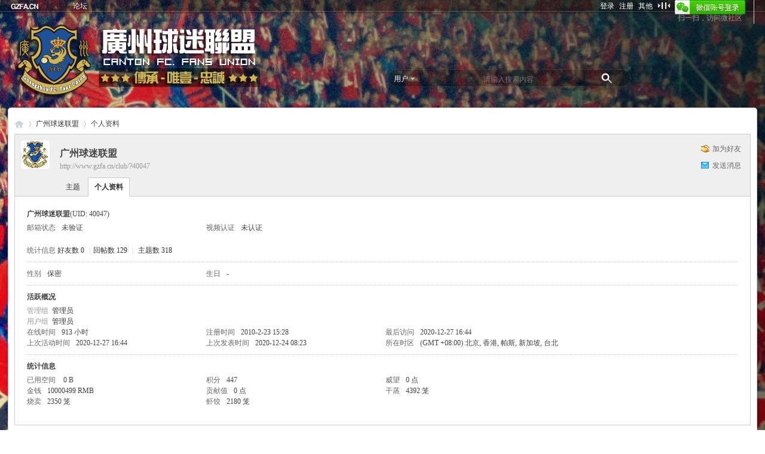

--- FILE ---
content_type: text/html; charset=gbk
request_url: http://www.gzfa.cn/club/?40047
body_size: 6004
content:
<!DOCTYPE html PUBLIC "-//W3C//DTD XHTML 1.0 Transitional//EN" "http://www.w3.org/TR/xhtml1/DTD/xhtml1-transitional.dtd">
<html xmlns="http://www.w3.org/1999/xhtml">

<head>
<meta http-equiv="Content-Type" content="text/html; charset=gbk" />
<title>广州球迷联盟的个人资料 -  廣州球迷聯盟 -  Powered by Discuz!</title>

<meta name="keywords" content="广州球迷联盟的个人资料" />
<meta name="description" content="广州球迷联盟的个人资料 ,廣州球迷聯盟" />
<meta name="generator" content="Discuz! X3.1" />
<meta name="author" content="Discuz! Team and Comsenz UI Team" />
<meta name="copyright" content="2001-2013 Comsenz Inc." />
<meta name="MSSmartTagsPreventParsing" content="True" />
<meta http-equiv="MSThemeCompatible" content="Yes" />
<base href="http://www.gzfa.cn/club/" /><link rel="stylesheet" type="text/css" href="data/cache/style_4_common.css?RnI" /><link rel="stylesheet" type="text/css" href="data/cache/style_4_home_space.css?RnI" /><script type="text/javascript">var STYLEID = '4', STATICURL = 'static/', IMGDIR = 'static/image/common', VERHASH = 'RnI', charset = 'gbk', discuz_uid = '0', cookiepre = 'JRxt_2132_', cookiedomain = '', cookiepath = '/', showusercard = '1', attackevasive = '0', disallowfloat = 'newthread|reply|tradeorder|activity|debate|usergroups|task', creditnotice = '1|威望|点,2|金钱|RMB,3|贡献值|点,4|干蒸|笼,5|烧卖|笼,6|虾饺|笼', defaultstyle = '', REPORTURL = 'aHR0cDovL3d3dy5nemZhLmNuL2NsdWIvPzQwMDQ3', SITEURL = 'http://www.gzfa.cn/club/', JSPATH = 'data/cache/', DYNAMICURL = '';</script>
<script src="data/cache/common.js?RnI" type="text/javascript"></script>
<meta name="application-name" content="廣州球迷聯盟" />
<meta name="msapplication-tooltip" content="廣州球迷聯盟" />
<meta name="msapplication-task" content="name=论坛;action-uri=http://www.gzfa.cn/club/forum.php;icon-uri=http://www.gzfa.cn/club/static/image/common/bbs.ico" />
<link rel="stylesheet" id="css_widthauto" type="text/css" href="data/cache/style_4_widthauto.css?RnI" />
<script type="text/javascript">HTMLNODE.className += ' widthauto'</script>
<script src="data/cache/home.js?RnI" type="text/javascript"></script>
<link	rel="stylesheet"	type="text/css"	href="template/oyeeh_os_free/oyeeh_img/img/oyeehc.css"/>
</head>

<body id="nv_home" class="pg_space" onkeydown="if(event.keyCode==27) return false;">
<div id="append_parent"></div><div id="ajaxwaitid"></div>

<ul id="cpnav_menu" class="p_pop" style="display: none;"><a href="javascript:;"  onclick="setHomepage('http://www.gzfa.cn/club/');">设为首页</a><a href="http://www.gzfa.cn/club/"  onclick="addFavorite(this.href, '廣州球迷聯盟');return false;">收藏本站</a><a id="switchblind" href="javascript:;" onclick="toggleBlind(this)" title="开启辅助访问" class="switchblind">开启辅助访问</a>
<script type="text/javascript">var _speedMark = new Date();</script>
					

</ul>
<ul id="mycp_menu" class="p_pop" style="display: none;">
		
</ul>

<ul id="myextcredit_menu" class="p_pop" style="display: none;">
<a href="home.php?mod=spacecp&amp;ac=credit&amp;op=base">我的积分</a>
<a href="home.php?mod=spacecp&amp;ac=credit&amp;op=buy">充值</a>
<a href="home.php?mod=spacecp&amp;ac=credit&amp;op=transfer">转帐</a>
<a href="home.php?mod=spacecp&amp;ac=credit&amp;op=log">积分记录</a>
<a href="home.php?mod=spacecp&amp;ac=credit&amp;op=rule">积分规则</a>

</ul>
<ul id="mycp1_menu" class="p_pop" style="display: none;">
<a href="home.php?mod=spacecp">设置</a>

<a href="home.php?mod=spacecp&amp;ac=usergroup">用户组: 游客</a>
<a href="member.php?mod=logging&amp;action=logout&amp;formhash=197c5b15">退出</a>
</ul>

<div id="qmenu_menu" class="p_pop blk" style="display: none;">
<div class="ptm pbw hm">
请 <a href="javascript:;" class="xi2" onclick="lsSubmit()"><strong>登录</strong></a> 后使用快捷导航<br />没有帐号？<a href="member.php?mod=register" class="xi2 xw1">注册</a>
</div>
<div id="fjump_menu" class="btda"></div></div>				

<div	id="toptb"	class="header_bg">
<div	class="z  logo">
<div	class="z">
<a href="javascript:;" id="qmenu" onmouseover="delayShow(this, function () {showMenu({'ctrlid':'qmenu','pos':'43!','ctrlclass':'a','duration':2});showForummenu(0);})">
&nbsp;</a>
</div><li id="mn_forum" ><a href="forum.php" hidefocus="true" title="BBS"  >论坛<span>BBS</span></a></li>
</div>
<div	class="y" style="margin-right: 8px;">
<div class="fastlg_fm y" style="margin-right: 10px; padding-right: 10px">
<p><a href="plugin.php?id=wechat:login"><img src="source/plugin/wechat/image/wechat_login.png" class="vm" /></a></p>
<p class="hm xg1" style="padding-top: 2px;">扫一扫，访问微社区</p>
</div>
<a href="member.php?mod=logging&amp;action=login" onclick="showWindow('login', this.href)">登录</a><a href="member.php?mod=register">注册</a>
<a href="#" id="cpnav" onmouseover="showMenu({'ctrlid':'cpnav'});">其他</a>
<a href="javascript:;" id="switchwidth" onclick="widthauto(this)" 

class="switchwidth"
title="切换到窄版"
 >切换到窄版</a>
</div>
</div>





<div	class="element oyeehbody wp">

<div	class="clear"	style="height:	105px;"></div>
<div class="oyso" id="hd">
<div	style="height:	55px;margin:	0	auto;width:	2px;"><form id="scbar_form" method="post" autocomplete="off" onsubmit="searchFocus($('scbar_txt'))" action="search.php?searchsubmit=yes" target="_blank" style="position: absolute;">

<input type="hidden" name="mod" id="scbar_mod" value="search" />
<input type="hidden" name="formhash" value="197c5b15" />
<input type="hidden" name="srchtype" value="title" />
<input type="hidden" name="srhfid" value="0" />
<input type="hidden" name="srhlocality" value="home::space" />

<div class="search_mid" style="width: 425px; height: 40px; vertical-align: middle; margin-top: 12px;    position: relative;">

<a href="javascript:;" id="scbar_type" class="showmenu" onclick="showMenu(this.id)" hidefocus="true"  style="   float: left;
    margin-top: 6px;
    position: relative;">搜索</a>

<input type="text" name="srchtxt" id="scbar_txt" value="请输入搜索内容" autocomplete="off"  style="    float: left;
    margin-top: 6px;
    top: 0;"/>

<input class="so_btn hand br3" type="button" onclick="submit(this.id)" name="">
</div>
</form>
<ul id="scbar_type_menu" class="p_pop" style="display: none;"><li><a href="javascript:;" rel="forum">帖子</a></li><li><a href="javascript:;" rel="user" class="curtype">用户</a></li></ul>
<script type="text/javascript">
initSearchmenu('scbar');
</script>













</div>
</div>

</div>





<div class="p_pop h_pop" id="mn_userapp_menu" style="display: none"></div><div id="mu" class="cl">
<ul class="cl " id="snav_mn_userapp" style="display:none">
</ul>
</div>




<div id="wp" class="wp clickable cl">

<div	class="element oyac wp" id="oyeeh000"><div id="pt" class="bm cl">
<div class="z">
<a href="./" class="nvhm" title="首页">廣州球迷聯盟</a> <em>&rsaquo;</em>
<a href="home.php?mod=space&amp;uid=40047">广州球迷联盟</a> <em>&rsaquo;</em>
个人资料
</div>
</div>
<style id="diy_style" type="text/css"></style>
<div class="wp">
<!--[diy=diy1]--><div id="diy1" class="area"></div><!--[/diy]-->
</div><div id="uhd">
<div class="mn">
<ul>
<li class="addf">
<a href="home.php?mod=spacecp&amp;ac=friend&amp;op=add&amp;uid=40047&amp;handlekey=addfriendhk_40047" id="a_friend_li_40047" onclick="showWindow(this.id, this.href, 'get', 0);" class="xi2">加为好友</a>
</li>
<li class="pm2">
<a href="home.php?mod=spacecp&amp;ac=pm&amp;op=showmsg&amp;handlekey=showmsg_40047&amp;touid=40047&amp;pmid=0&amp;daterange=2" id="a_sendpm_40047" onclick="showWindow('showMsgBox', this.href, 'get', 0)" title="发送消息">发送消息</a>
</li>
</ul>
</div>
<div class="h cl">
<div class="icn avt"><a href="home.php?mod=space&amp;uid=40047"><img src="http://www.gzfa.cn/club/ucenter/data/avatar/000/04/00/47_avatar_small.jpg" onerror="this.onerror=null;this.src='http://www.gzfa.cn/club/ucenter/images/noavatar_small.gif'" /></a></div>
<h2 class="mt">
广州球迷联盟</h2>
<p>
<a href="http://www.gzfa.cn/club/?40047" class="xg1">http://www.gzfa.cn/club/?40047</a>
</p>
</div>

<ul class="tb cl" style="padding-left: 75px;">
<li><a href="home.php?mod=space&amp;uid=40047&amp;do=thread&amp;view=me&amp;from=space">主题</a></li>
<li class="a"><a href="home.php?mod=space&amp;uid=40047&amp;do=profile&amp;from=space">个人资料</a></li>
</ul>
</div>
<div id="ct" class="ct1 wp cl">
<div class="mn">
<!--[diy=diycontenttop]--><div id="diycontenttop" class="area"></div><!--[/diy]-->
<div class="bm bw0">
<div class="bm_c">
<div class="bm_c u_profile">

<div class="pbm mbm bbda cl">
<h2 class="mbn">
广州球迷联盟<span class="xw0">(UID: 40047)</span>
</h2>
<ul class="pf_l cl pbm mbm">
<li><em>邮箱状态</em>未验证</li>
<li><em>视频认证</em>未认证</li>
</ul>
<ul>
</ul>
<ul class="cl bbda pbm mbm">
<li>
<em class="xg2">统计信息</em>
<a href="home.php?mod=space&amp;uid=40047&amp;do=friend&amp;view=me&amp;from=space" target="_blank">好友数 0</a>
<span class="pipe">|</span><a href="home.php?mod=space&uid=40047&do=thread&view=me&type=reply&from=space" target="_blank">回帖数 129</a>
<span class="pipe">|</span>
<a href="home.php?mod=space&uid=40047&do=thread&view=me&type=thread&from=space" target="_blank">主题数 318</a>
</li>
</ul>
<ul class="pf_l cl"><li><em>性别</em>保密</li>
<li><em>生日</em>-</li>
</ul>
</div>
<div class="pbm mbm bbda cl">
<h2 class="mbn">活跃概况</h2>
<ul>
<li><em class="xg1">管理组&nbsp;&nbsp;</em><span style="color:"><a href="home.php?mod=spacecp&amp;ac=usergroup&amp;gid=1" target="_blank">管理员</a></span> </li><li><em class="xg1">用户组&nbsp;&nbsp;</em><span style="color:"><a href="home.php?mod=spacecp&amp;ac=usergroup&amp;gid=1" target="_blank">管理员</a></span>  </li>
</ul>
<ul id="pbbs" class="pf_l">
<li><em>在线时间</em>913 小时</li><li><em>注册时间</em>2010-2-23 15:28</li>
<li><em>最后访问</em>2020-12-27 16:44</li>
<li><em>上次活动时间</em>2020-12-27 16:44</li><li><em>上次发表时间</em>2020-12-24 08:23</li><li><em>所在时区</em>(GMT +08:00) 北京, 香港, 帕斯, 新加坡, 台北</li>
</ul>
</div>
<div id="psts" class="cl">
<h2 class="mbn">统计信息</h2>
<ul class="pf_l">
<li><em>已用空间</em>   0 B </li>
<li><em>积分</em>447</li><li><em>威望</em>0 点</li>
<li><em>金钱</em>10000499 RMB</li>
<li><em>贡献值</em>0 点</li>
<li><em>干蒸</em>4392 笼</li>
<li><em>烧卖</em>2350 笼</li>
<li><em>虾饺</em>2180 笼</li>
</ul>
</div>
</div><!--[diy=diycontentbottom]--><div id="diycontentbottom" class="area"></div><!--[/diy]--></div>
</div>
</div>
</div>

<div class="wp mtn">
<!--[diy=diy3]--><div id="diy3" class="area"></div><!--[/diy]-->
</div>
	</div>


<script type="text/javascript">
_attachEvent(window, 'load', getForbiddenFormula, document);
function getForbiddenFormula() {
var toGetForbiddenFormulaFIds = function () {
ajaxget('plugin.php?id=cloudsearch&formhash=197c5b15');
};
var a = document.body.getElementsByTagName('a');
for(var i = 0;i < a.length;i++){
if(a[i].getAttribute('sc')) {
a[i].setAttribute('mid', hash(a[i].href));
a[i].onmousedown = function() {toGetForbiddenFormulaFIds();};
}
}
var btn = document.body.getElementsByTagName('button');
for(var i = 0;i < btn.length;i++){
if(btn[i].getAttribute('sc')) {
btn[i].setAttribute('mid', hash(btn[i].id));
btn[i].onmousedown = function() {toGetForbiddenFormulaFIds();};
}
}
}
</script>

<div id="ft" class="wp cl" style="background-color:#FFF;">
<div id="flk" class="y" style="margin-right:10px">
<p>
<a href="forum.php?mobile=yes" >手机版</a><span class="pipe">|</span><a href="forum.php?mod=misc&action=showdarkroom" >小黑屋</a><span class="pipe">|</span><strong><a href="http://www.gzfa.cn/club" target="_blank">廣州球迷聯盟</a></strong>
( <a href="http://www.miitbeian.gov.cn/" target="_blank">粤ICP备09165237号</a> )&nbsp;<a href="http://discuz.qq.com/service/security" target="_blank" title="防水墙保卫网站远离侵害"><img src="static/image/common/security.png"></a>&nbsp;&nbsp;<span id="tcss"></span><script type="text/javascript" src="http://tcss.qq.com/ping.js?v=1RnI" charset="utf-8"></script><script type="text/javascript" reload="1">pgvMain({"discuzParams":{"r2":"47154665","ui":0,"rt":"home","md":"space","pn":1,"qq":"000","logo":11},"extraParams":""});</script></p>
<p class="xs0">
GMT+8, 2026-1-19 08:05<span id="debuginfo">
</span>
</p>
</div>
<div id="frt" style="margin-left:10px">
<p>Powered by <strong><a href="http://www.discuz.net" target="_blank">Discuz!</a></strong> <em>X3.1</em></p>
<p class="xs0">&copy; 2001-2013 <a href="http://www.comsenz.com" target="_blank">Comsenz Inc.</a></p>
</div></div>
<script src="home.php?mod=misc&ac=sendmail&rand=1768781146" type="text/javascript"></script>
<div id="scrolltop">
<span hidefocus="true"><a title="返回顶部" onclick="window.scrollTo('0','0')" class="scrolltopa" ><b>返回顶部</b></a></span>
</div>
<script type="text/javascript">_attachEvent(window, 'scroll', function () { showTopLink(); });checkBlind();</script>
			<div id="discuz_tips" style="display:none;"></div>
			<script type="text/javascript">
				var tipsinfo = '47154665|X3.1|0.6||0||0|7|1768781146|57125d7aa0d56b674cb112575de7f091|2';
			</script>
			<script src="http://discuz.gtimg.cn/cloud/scripts/discuz_tips.js?v=1" type="text/javascript" charset="UTF-8"></script></body>
</html>


--- FILE ---
content_type: text/css
request_url: http://www.gzfa.cn/club/template/oyeeh_os_free/oyeeh_img/img/oyeehc.css
body_size: 2081
content:
li{list-style: none outside none;}.header,.content,.footer,.login_con,.login_btm,.content_noapp,.o_login,.page_tit{margin:0auto;width:998px;}.header_bg{z-index:9;}.header_bg{position:fixed;left:0;height:30px;width:100%;}.header_bg a{color:#ffffff;}* html .header_bg{position:absolute;background-attachment:fixed;top:auto;top:expression(offsetParent.scrollTop + 0);}.oyli:hover,.foter a:hover{-webkit-transform:scale(1.3,1.3);-moz-transform:scale(1.3,1.3);-o-transform:scale(1.3,1.3);-ms-transform:scale(1.3,1.3);transform:scale(1.3,1.3);}.oyli,.foter a,.fl_g dl{-webkit-transition:all 0.1s ease-in-out 0s;-moz-transition:all 0.1s ease-in-out 0s;-o-transition:all 0.1s ease-in-out 0s;transition:all 0.1s ease-in-out 0s;}.home a{width:160px;}#toptb {    background: url("tb.png") repeat-x scroll 0 -115px transparent;    border-bottom: 0 none;    line-height: 20px;}#tnavs_menu a{float: none;padding: 0;}#toptb .y a{float:left;height:20px;padding:0 4px;}#qmenu{background:none;color:#ffffff;width:80px;}.header_bg .logo{background:url("logo.png") no-repeat scroll -20px 0 transparent;margin:0;}
#toptb .logo a {
    display: block;
    height: 18px;
    margin: 0 10px;
    text-decoration: none;
}

.logo span{    display: none;
    text-indent: -9999em;}

.p_pop a{position:none;border: none;}.ie6 .p_pop{width:auto;}.p_pop a:hover,.p_pop a.a,#sctype_menu .sca{background:none;text-decoration:none;color:#0ED0FF;}.faqa{overflow:hidden;width:230px;}.faqa  li a{padding:5px 10px;display:inline;float:left;}#scbar_form{background:url("tb.png") repeat-x scroll 0 -220px transparent;margin:0 auto;width:425px;}.search_mid{position:absolute;}.searchb{padding-left:20px;}#scbar_txt{border:0;font-size:12px;outline:medium none;width:300px;background:none;color:#FFFFFF;text-align:center;}.search_mid .xg1,.search_mid .xg1 a{color:#FFFFFF !important;}#scbar_type{display:inline;padding-left:20px;font-size:12px;color:#ffffff;}.so_btn{background:url("tb.png") repeat-x scroll 0 -147px transparent;border:0 none;height:24px;margin-top:2px;right:0;top:0;width:24px;}.hand{cursor:pointer;}.clear{overflow:hidden;clear:both;}#hd{margin-bottom:0px;}#wpbody{margin:0 auto;}#ft{border-top:none;}

* html  #samplepanel,#controlpanel{margin-top:20px;overflow:hidden;}.tedt .pt{height:121px;}.oyli{background:url("tb.png") repeat-x scroll -909px -147px transparent;padding:14px;margin:0 11px;_margin:0 10px;float:left;}
#toptb i{font-family:'BebasNeueRegular',Arial,Helvetica,sans-serif;}#toptb .y span{float: left;}#tnavs_menu{left:0}#toptb #my2navs{padding-right: 15px;}

#toptb a{
    height: 20px;
    line-height: 20px;
}

.jump_bdl .a a, .jump_bdl .a a:hover {
    background: none repeat scroll 0 0 rgba(0, 0, 0, 0.3);behavior: url("source/plugin/oyeeh_cp/ie-CSS3.php");}

#scbar_type,#toptb a{

text-shadow: 1px 1px #333333;behavior: url("source/plugin/oyeeh_cp/ie-CSS3.php");}

#mycp {
    background: url("kpb.png") no-repeat scroll -43px 0 transparent;
    text-indent: -9999em;
    width: 22px;
}
#myprompt{
    background: url("kpb.png") no-repeat scroll -77px 0 transparent;
    text-indent: -9999em;
    width: 22px;
}
#myextcredit{
    background: url("kpb.png") no-repeat scroll -106px 0 transparent;
    text-indent: -9999em;
    width: 28px;
}

 .logo li{
float:left;
}

 .logo .showmenu {
float:left;
}
.switchwidth {
    background: url("kpb.png") no-repeat scroll 0 0 transparent;
    margin: 0;
    width: 43px;
}
.switchwidth:hover {
background: url("kpb.png") no-repeat scroll 0 0 transparent;
}
.widthauto .switchwidth {
    background: url("kpb.png") no-repeat scroll -142px 0 transparent;
    width: 29px;
}
.p_pop, .p_pof, .sllt {
    min-width: 60px;
    padding: 4px;
    background: url("messages.jpg") repeat scroll 0 0 transparent !important;
    border-radius: 5px 5px 5px 5px;border: none;
    box-shadow: 0 10px 20px rgba(0, 0, 0, 0.5) inset, 0 0 5px #000000;behavior: url("source/plugin/oyeeh_cp/ie-CSS3.php");
color:#ffffff;
}

.jump_bdl li{
    background: none;border: none;
    border-radius: 5px 5px 5px 5px;
    box-shadow: 0 10px 20px rgba(0, 0, 0, 0.5) inset, 0 0 5px #000000;behavior: url("source/plugin/oyeeh_cp/ie-CSS3.php");
}

#oyeehcopyright_menu a {
    display: inline;
    padding: 3px 5px;
    white-space: nowrap;
}

.p_pop a, .p_pof a , .sllt a,.tbn li.a a {
color:#ffffff;
}

.card .o a {
    line-height: 14px;
    text-align: center;
    background: url("black.png") repeat fixed 0 0 transparent;
    border: 1px solid #000000;
    color: #FFFFFF;
    display: inline-block;
    margin: 0 0.6em 0.5em 0.15em;
    padding: 2px 4px;behavior: url("source/plugin/oyeeh_cp/ie-CSS3.php");
}
.avt img {
    border: medium none;
    padding: 0;
}
.tbn li.a {
    background: url("messages.jpg") repeat scroll 0 0 transparent !important;
    box-shadow: 0 0 10px 5px rgba(0, 0, 0, 0.5) inset;behavior: url("source/plugin/oyeeh_cp/ie-CSS3.php");}
#oyeehcopyright {
    bottom: 5px;
    height: 15px;
    left: 5px;
    position: fixed;
    width: 15px;
    z-index: 999999;
}
.card_gender_0,.card_gender_1,.card_gender_2 {
    background: none repeat scroll 0 0 transparent;
}

.oyeehbody {
    height: 180px;
}

#oyeeh000 {
    background: none repeat scroll 0 0 #FFFFFF;
    border-radius: 5px 5px 5px 5px;
    box-shadow: 0 0 5px rgba(0, 0, 0, 0.2);
    padding: 10px;behavior: url("source/plugin/oyeeh_cp/ie-CSS3.php");}
.fl_row td {
    border-top-style: dotted;
}
.bbda {
    border-bottom-style: dotted !important;
}
